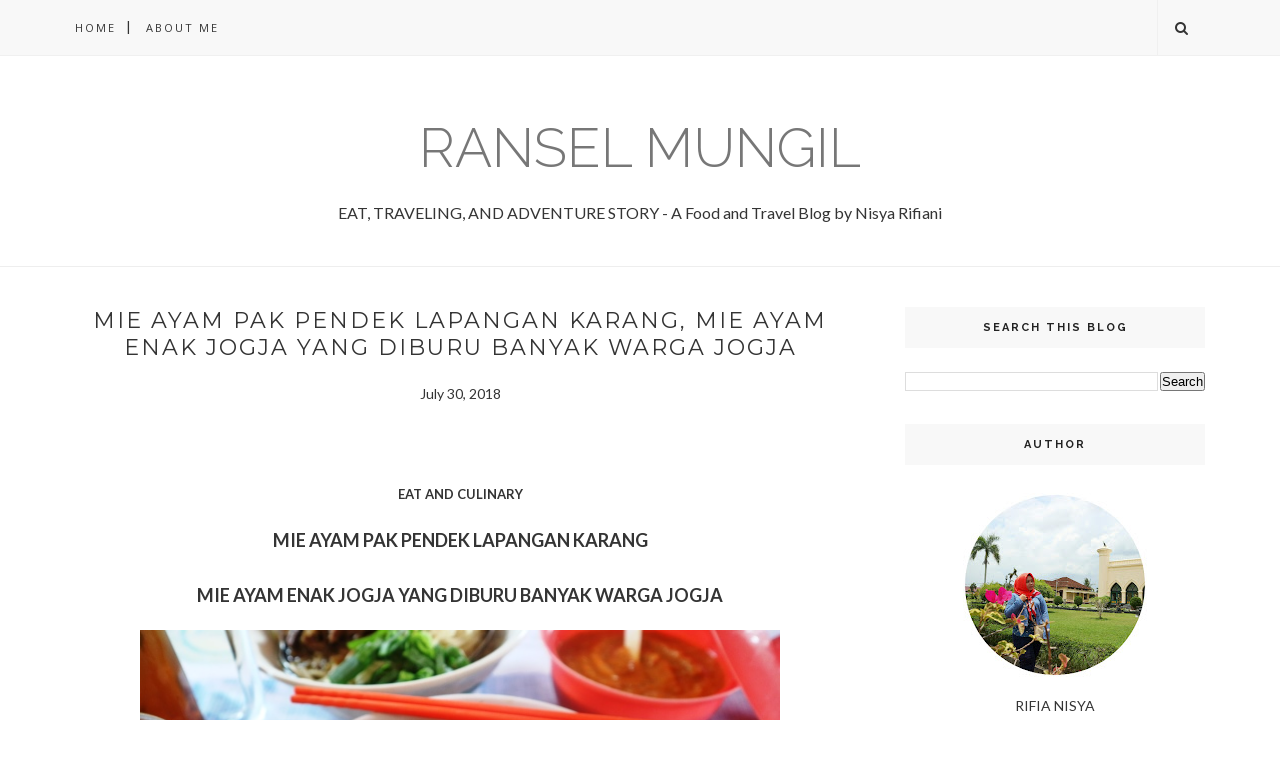

--- FILE ---
content_type: text/html; charset=UTF-8
request_url: https://www.ranselmungil.com/b/stats?style=BLACK_TRANSPARENT&timeRange=ALL_TIME&token=APq4FmC3yszcdgoqBI27q-AbsiYMXmr7WfsfETWUpI3EFdQD0hv0ey3oO-F_0ESnwIGkOCTVmdGNV7fVGkOtuPpPS2TU9xXJhw
body_size: 14
content:
{"total":923242,"sparklineOptions":{"backgroundColor":{"fillOpacity":0.1,"fill":"#000000"},"series":[{"areaOpacity":0.3,"color":"#202020"}]},"sparklineData":[[0,14],[1,8],[2,12],[3,16],[4,16],[5,8],[6,100],[7,12],[8,11],[9,10],[10,12],[11,16],[12,13],[13,11],[14,14],[15,12],[16,13],[17,11],[18,27],[19,30],[20,34],[21,45],[22,38],[23,14],[24,41],[25,14],[26,13],[27,15],[28,34],[29,37]],"nextTickMs":116129}

--- FILE ---
content_type: text/javascript; charset=UTF-8
request_url: https://www.ranselmungil.com/feeds/posts/default/-/Eat%20&%20Culinary?alt=json-in-script&callback=related_results_labels_thumbs&max-results=6
body_size: 4117
content:
// API callback
related_results_labels_thumbs({"version":"1.0","encoding":"UTF-8","feed":{"xmlns":"http://www.w3.org/2005/Atom","xmlns$openSearch":"http://a9.com/-/spec/opensearchrss/1.0/","xmlns$blogger":"http://schemas.google.com/blogger/2008","xmlns$georss":"http://www.georss.org/georss","xmlns$gd":"http://schemas.google.com/g/2005","xmlns$thr":"http://purl.org/syndication/thread/1.0","id":{"$t":"tag:blogger.com,1999:blog-7346442793399895349"},"updated":{"$t":"2026-01-29T03:34:13.578+07:00"},"category":[{"term":"Eat \u0026 Culinary"},{"term":"Travel \u0026 Adventure"},{"term":"Hotel Experience"}],"title":{"type":"text","$t":"RANSEL MUNGIL"},"subtitle":{"type":"html","$t":"EAT, TRAVELING, AND ADVENTURE STORY - \nA Food and Travel Blog by Nisya Rifiani"},"link":[{"rel":"http://schemas.google.com/g/2005#feed","type":"application/atom+xml","href":"https:\/\/www.ranselmungil.com\/feeds\/posts\/default"},{"rel":"self","type":"application/atom+xml","href":"https:\/\/www.blogger.com\/feeds\/7346442793399895349\/posts\/default\/-\/Eat+%26+Culinary?alt=json-in-script\u0026max-results=6"},{"rel":"alternate","type":"text/html","href":"https:\/\/www.ranselmungil.com\/search\/label\/Eat%20%26%20Culinary"},{"rel":"hub","href":"http://pubsubhubbub.appspot.com/"},{"rel":"next","type":"application/atom+xml","href":"https:\/\/www.blogger.com\/feeds\/7346442793399895349\/posts\/default\/-\/Eat+%26+Culinary\/-\/Eat+%26+Culinary?alt=json-in-script\u0026start-index=7\u0026max-results=6"}],"author":[{"name":{"$t":"Nisya Rifiani"},"uri":{"$t":"http:\/\/www.blogger.com\/profile\/00075369530233679564"},"email":{"$t":"noreply@blogger.com"},"gd$image":{"rel":"http://schemas.google.com/g/2005#thumbnail","width":"32","height":"32","src":"\/\/blogger.googleusercontent.com\/img\/b\/R29vZ2xl\/AVvXsEhcKVWEwdk3PSOumDrxQltdToZ4z2vVLVzHyT6bK8kLorMgNrCElif18XuwWQylVVyXJBkdX3AITaPMrodvvvTblDfGLyxmg_lwhgRaFbP_wtHsT6giTxAv9jXN5wUtww\/s113\/Nisya.jpg"}}],"generator":{"version":"7.00","uri":"http://www.blogger.com","$t":"Blogger"},"openSearch$totalResults":{"$t":"140"},"openSearch$startIndex":{"$t":"1"},"openSearch$itemsPerPage":{"$t":"6"},"entry":[{"id":{"$t":"tag:blogger.com,1999:blog-7346442793399895349.post-2076200966343868117"},"published":{"$t":"2025-11-17T22:37:00.003+07:00"},"updated":{"$t":"2025-11-17T22:39:36.102+07:00"},"category":[{"scheme":"http://www.blogger.com/atom/ns#","term":"Eat \u0026 Culinary"}],"title":{"type":"text","$t":"[ Mini Review ] Nalla Coffee Surakarta"},"summary":{"type":"text","$t":"[ MINI\nREVIEW ] NALLA COFFEE SURAKARTA\n\n\u0026nbsp;\n\nKemarin,\nwaktu vacation ke Solo, ada keinginan mengunjungi salah satu coffee shop di\nsana. Syaratnya, lokasinya tidak jauh dari hotel tempat saya menginap, −tidak jauh dari Stasiun Balapan Solo.\nKarena tidak ada referensi dari teman, saya mencari lewat aplikasi map online.\nSetelah scroll-scroll, saya menjatuhkan pilihan kepada Nalla Coffee. Sebuah\n"},"link":[{"rel":"replies","type":"application/atom+xml","href":"https:\/\/www.ranselmungil.com\/feeds\/2076200966343868117\/comments\/default","title":"Post Comments"},{"rel":"replies","type":"text/html","href":"https:\/\/www.ranselmungil.com\/2025\/11\/blog-post.html#comment-form","title":"1 Comments"},{"rel":"edit","type":"application/atom+xml","href":"https:\/\/www.blogger.com\/feeds\/7346442793399895349\/posts\/default\/2076200966343868117"},{"rel":"self","type":"application/atom+xml","href":"https:\/\/www.blogger.com\/feeds\/7346442793399895349\/posts\/default\/2076200966343868117"},{"rel":"alternate","type":"text/html","href":"https:\/\/www.ranselmungil.com\/2025\/11\/blog-post.html","title":"[ Mini Review ] Nalla Coffee Surakarta"}],"author":[{"name":{"$t":"Nisya Rifiani"},"uri":{"$t":"http:\/\/www.blogger.com\/profile\/00075369530233679564"},"email":{"$t":"noreply@blogger.com"},"gd$image":{"rel":"http://schemas.google.com/g/2005#thumbnail","width":"32","height":"32","src":"\/\/blogger.googleusercontent.com\/img\/b\/R29vZ2xl\/AVvXsEhcKVWEwdk3PSOumDrxQltdToZ4z2vVLVzHyT6bK8kLorMgNrCElif18XuwWQylVVyXJBkdX3AITaPMrodvvvTblDfGLyxmg_lwhgRaFbP_wtHsT6giTxAv9jXN5wUtww\/s113\/Nisya.jpg"}}],"media$thumbnail":{"xmlns$media":"http://search.yahoo.com/mrss/","url":"https:\/\/blogger.googleusercontent.com\/img\/b\/R29vZ2xl\/AVvXsEi-9KOj0pg1MsUkS4sw9RwhwcwF_kqkpWU3kmcUe2j8LQnR7T9NX_1tj_M4dwJ86hsuz9VzrzuOEAH288r6NE_cIv6aWEFuxUn1-aHYOHmiekdz3edBvv26W0R6L64XEZ3uaghnun3V6pqXgJdmoSlSqWHhbg0h-vSfhmQje0tI8LhOVX7ZCUhjhrz3S4kn\/s72-w640-h480-c\/Nalla%20Coffee%201.png","height":"72","width":"72"},"thr$total":{"$t":"1"}},{"id":{"$t":"tag:blogger.com,1999:blog-7346442793399895349.post-6894764177651449855"},"published":{"$t":"2025-11-03T13:29:00.000+07:00"},"updated":{"$t":"2025-11-03T13:29:45.824+07:00"},"category":[{"scheme":"http://www.blogger.com/atom/ns#","term":"Eat \u0026 Culinary"}],"title":{"type":"text","$t":"[ MINI REVIEW ] BENTO KOPI SOROWAJAN"},"summary":{"type":"text","$t":"\u0026nbsp;SHARE THE\nMOMENT: BUKBER RAMADHAN 1446 H AT BENTO KOPI SOROWAJAN\n\n\u0026nbsp;\n\nBeberapa\nteman, -terutama teman dekat saya, barangkali sudah hapal kalau saya itu paling\nmager kalau diajak bukber, -apalagi bukber yang nggak ada tujuannya. Dari entah\nkapan, saya memang nggak terlalu suk a bukber, rempong... Persiapannya,\nperjalanannya, maghribannya, sampai tarawihnya. Intinya, saya mager... Jadi,\n"},"link":[{"rel":"replies","type":"application/atom+xml","href":"https:\/\/www.ranselmungil.com\/feeds\/6894764177651449855\/comments\/default","title":"Post Comments"},{"rel":"replies","type":"text/html","href":"https:\/\/www.ranselmungil.com\/2025\/11\/mini-review-bento-kopi-sorowajan.html#comment-form","title":"1 Comments"},{"rel":"edit","type":"application/atom+xml","href":"https:\/\/www.blogger.com\/feeds\/7346442793399895349\/posts\/default\/6894764177651449855"},{"rel":"self","type":"application/atom+xml","href":"https:\/\/www.blogger.com\/feeds\/7346442793399895349\/posts\/default\/6894764177651449855"},{"rel":"alternate","type":"text/html","href":"https:\/\/www.ranselmungil.com\/2025\/11\/mini-review-bento-kopi-sorowajan.html","title":"[ MINI REVIEW ] BENTO KOPI SOROWAJAN"}],"author":[{"name":{"$t":"Nisya Rifiani"},"uri":{"$t":"http:\/\/www.blogger.com\/profile\/00075369530233679564"},"email":{"$t":"noreply@blogger.com"},"gd$image":{"rel":"http://schemas.google.com/g/2005#thumbnail","width":"32","height":"32","src":"\/\/blogger.googleusercontent.com\/img\/b\/R29vZ2xl\/AVvXsEhcKVWEwdk3PSOumDrxQltdToZ4z2vVLVzHyT6bK8kLorMgNrCElif18XuwWQylVVyXJBkdX3AITaPMrodvvvTblDfGLyxmg_lwhgRaFbP_wtHsT6giTxAv9jXN5wUtww\/s113\/Nisya.jpg"}}],"media$thumbnail":{"xmlns$media":"http://search.yahoo.com/mrss/","url":"https:\/\/blogger.googleusercontent.com\/img\/b\/R29vZ2xl\/AVvXsEizAFKvLC3uJYyDuomQWSl1Vf2cvE0LLracfFuRnogB-WNQJ_BDOHFaeVIFVrEhPKUCeMbIyuaPQTYRPozgHudHkitxeQCZx920J_C0DTNm5PDUdAtCDEQlSDbc8jj_GDoi89Q9IXFNefK6jhWj_Ev7WIk3RGo3U-XEE8PHP9BBSdJtzXsLKjVsWEWJQaG9\/s72-w640-h480-c\/Bento%20Kopi%20Sorowajan%20-%20Rifia%20Nisya%201.png","height":"72","width":"72"},"thr$total":{"$t":"1"}},{"id":{"$t":"tag:blogger.com,1999:blog-7346442793399895349.post-5056272013857615190"},"published":{"$t":"2025-10-18T12:45:00.004+07:00"},"updated":{"$t":"2025-10-18T12:47:08.048+07:00"},"category":[{"scheme":"http://www.blogger.com/atom/ns#","term":"Eat \u0026 Culinary"}],"title":{"type":"text","$t":"[ Review ] Nasi Bebek Buma - Bumbu Madura"},"summary":{"type":"text","$t":"\u0026nbsp;\"Nis, kamu di\nrumah?\"\n\n\"Iya, gimana?\"\n\n\u0026nbsp;\n\n\"Sini! Aku lagi di\nBuma!\"\n\n\"Siapp, gas\nbanter...\"\n\n\u0026nbsp;\n\n*\n\nBEBEK\nBUMBU SPECIAL ASLI MADURA\n\n\u0026nbsp;\n\nLagi-lagi\najakan makan mendadak, kali ini ke Nasi Bebek Buma, -Bumbu Madura. Host-nya\nsiapa lagi kalau bukan #TemanMakan Dhika @gendut_kulineran. Terbaikkk, Terima\nKasih, Dhika! Nasi Bebek Buma ini terbilang pemain lama di dunia kuliner\n"},"link":[{"rel":"replies","type":"application/atom+xml","href":"https:\/\/www.ranselmungil.com\/feeds\/5056272013857615190\/comments\/default","title":"Post Comments"},{"rel":"replies","type":"text/html","href":"https:\/\/www.ranselmungil.com\/2025\/10\/review-nasi-bebek-buma-bumbu-madura.html#comment-form","title":"1 Comments"},{"rel":"edit","type":"application/atom+xml","href":"https:\/\/www.blogger.com\/feeds\/7346442793399895349\/posts\/default\/5056272013857615190"},{"rel":"self","type":"application/atom+xml","href":"https:\/\/www.blogger.com\/feeds\/7346442793399895349\/posts\/default\/5056272013857615190"},{"rel":"alternate","type":"text/html","href":"https:\/\/www.ranselmungil.com\/2025\/10\/review-nasi-bebek-buma-bumbu-madura.html","title":"[ Review ] Nasi Bebek Buma - Bumbu Madura"}],"author":[{"name":{"$t":"Nisya Rifiani"},"uri":{"$t":"http:\/\/www.blogger.com\/profile\/00075369530233679564"},"email":{"$t":"noreply@blogger.com"},"gd$image":{"rel":"http://schemas.google.com/g/2005#thumbnail","width":"32","height":"32","src":"\/\/blogger.googleusercontent.com\/img\/b\/R29vZ2xl\/AVvXsEhcKVWEwdk3PSOumDrxQltdToZ4z2vVLVzHyT6bK8kLorMgNrCElif18XuwWQylVVyXJBkdX3AITaPMrodvvvTblDfGLyxmg_lwhgRaFbP_wtHsT6giTxAv9jXN5wUtww\/s113\/Nisya.jpg"}}],"media$thumbnail":{"xmlns$media":"http://search.yahoo.com/mrss/","url":"https:\/\/blogger.googleusercontent.com\/img\/b\/R29vZ2xl\/AVvXsEhK8yqjDxVjdrt4wtE-46j-Wq06yHvrcAB7bUj2zImzVLmGxG0bPW5Uryyza-tHXXg3HOJCbIaF5J8RU7LmzcF-qFQyg1bkaHb9yfuieN8E9gweMNSLUrx6thOjFnvjMImtY1LGdJNCTKp2oEBehFW62lWCZQgtdeBHGjsUfe46KvkVsdEO3IxLCqumde9a\/s72-w640-h480-c\/Bebek%20Buma%201.png","height":"72","width":"72"},"thr$total":{"$t":"1"}},{"id":{"$t":"tag:blogger.com,1999:blog-7346442793399895349.post-6493319440795273866"},"published":{"$t":"2025-10-15T09:42:00.004+07:00"},"updated":{"$t":"2025-10-15T10:17:34.316+07:00"},"category":[{"scheme":"http://www.blogger.com/atom/ns#","term":"Eat \u0026 Culinary"}],"title":{"type":"text","$t":" [ Experience ] Steak Kenangan Timoho Yogyakarta"},"summary":{"type":"text","$t":"MERAYAKAN HARI KELAHIRAN DI STEAK KENANGAN TIMOHO YOGYAKARTA\"Mbak, saiki Mas Uda ulang tahun lho...\" kata Mas Taufiq, Rekan Relawan di Sedekah Rombongan Jogja, Selasa, 16 September 2025, pas saya maen ke Rumah Singgah SR Jogja, tempo hari.\"Lah iya...?\"\"Ho'oh...\"\"Arep nggawe opo ki?\"\"Opo yo? Aku yo bingung ki...\"\"Tapi sepi e, piye...?\"\"Opo sesuk wae, mba?\"\"Iya kali ya, ben rodok rame.\"\"Oke, kemis "},"link":[{"rel":"replies","type":"application/atom+xml","href":"https:\/\/www.ranselmungil.com\/feeds\/6493319440795273866\/comments\/default","title":"Post Comments"},{"rel":"replies","type":"text/html","href":"https:\/\/www.ranselmungil.com\/2025\/10\/experience-steak-kenangan-timoho.html#comment-form","title":"1 Comments"},{"rel":"edit","type":"application/atom+xml","href":"https:\/\/www.blogger.com\/feeds\/7346442793399895349\/posts\/default\/6493319440795273866"},{"rel":"self","type":"application/atom+xml","href":"https:\/\/www.blogger.com\/feeds\/7346442793399895349\/posts\/default\/6493319440795273866"},{"rel":"alternate","type":"text/html","href":"https:\/\/www.ranselmungil.com\/2025\/10\/experience-steak-kenangan-timoho.html","title":" [ Experience ] Steak Kenangan Timoho Yogyakarta"}],"author":[{"name":{"$t":"Nisya Rifiani"},"uri":{"$t":"http:\/\/www.blogger.com\/profile\/00075369530233679564"},"email":{"$t":"noreply@blogger.com"},"gd$image":{"rel":"http://schemas.google.com/g/2005#thumbnail","width":"32","height":"32","src":"\/\/blogger.googleusercontent.com\/img\/b\/R29vZ2xl\/AVvXsEhcKVWEwdk3PSOumDrxQltdToZ4z2vVLVzHyT6bK8kLorMgNrCElif18XuwWQylVVyXJBkdX3AITaPMrodvvvTblDfGLyxmg_lwhgRaFbP_wtHsT6giTxAv9jXN5wUtww\/s113\/Nisya.jpg"}}],"media$thumbnail":{"xmlns$media":"http://search.yahoo.com/mrss/","url":"https:\/\/blogger.googleusercontent.com\/img\/b\/R29vZ2xl\/AVvXsEh5amFWAS0r2tUYrEwGuilkO3Ctlwzwk0FX6N5xVSiaMmPTe-edjf8yeoS7saIGoKhp05AtdfxxSsIZ8O5M5l3-1L88obFzzwf3m6FqtLoPEYiXu30PcN2_ULMGzNVqfnEqT9QHuO54tUOj46PInYuDdIWVBXf4c6ldBTJNQzlWP8OF54UHa2SB9724kjY_\/s72-w640-h480-c\/Steak%20Kenangan.png","height":"72","width":"72"},"thr$total":{"$t":"1"}},{"id":{"$t":"tag:blogger.com,1999:blog-7346442793399895349.post-6836658803552242518"},"published":{"$t":"2025-10-13T23:04:00.013+07:00"},"updated":{"$t":"2025-10-14T11:42:57.436+07:00"},"category":[{"scheme":"http://www.blogger.com/atom/ns#","term":"Eat \u0026 Culinary"}],"title":{"type":"text","$t":"[ Review ] Kebon Pasundan, Hidden Gem Masakan Sunda di Jogja"},"summary":{"type":"text","$t":"SENSASI MAKAN SIANG MASAKAN SUNDA DI SAUNG TENGAH SAWAH\n\n\u0026nbsp;\n\nIngin menikmati masakan khas Sunda saat berada di Jogja? Kalian dapat\nmengobati kangen kulineran sunda dengan datang ke Kebon Pasundan.\n\n\u0026nbsp;\n\nAda banyak tempat makan atau restoran masakan khas sunda di Jogja.\nSebagai tukang makan, saya pernah coba beberapa tempat makan atau restoran\nmasakan khas sunda di Jogja. Ini salah satu "},"link":[{"rel":"replies","type":"application/atom+xml","href":"https:\/\/www.ranselmungil.com\/feeds\/6836658803552242518\/comments\/default","title":"Post Comments"},{"rel":"replies","type":"text/html","href":"https:\/\/www.ranselmungil.com\/2025\/10\/kebon-pasundan.html#comment-form","title":"0 Comments"},{"rel":"edit","type":"application/atom+xml","href":"https:\/\/www.blogger.com\/feeds\/7346442793399895349\/posts\/default\/6836658803552242518"},{"rel":"self","type":"application/atom+xml","href":"https:\/\/www.blogger.com\/feeds\/7346442793399895349\/posts\/default\/6836658803552242518"},{"rel":"alternate","type":"text/html","href":"https:\/\/www.ranselmungil.com\/2025\/10\/kebon-pasundan.html","title":"[ Review ] Kebon Pasundan, Hidden Gem Masakan Sunda di Jogja"}],"author":[{"name":{"$t":"Nisya Rifiani"},"uri":{"$t":"http:\/\/www.blogger.com\/profile\/00075369530233679564"},"email":{"$t":"noreply@blogger.com"},"gd$image":{"rel":"http://schemas.google.com/g/2005#thumbnail","width":"32","height":"32","src":"\/\/blogger.googleusercontent.com\/img\/b\/R29vZ2xl\/AVvXsEhcKVWEwdk3PSOumDrxQltdToZ4z2vVLVzHyT6bK8kLorMgNrCElif18XuwWQylVVyXJBkdX3AITaPMrodvvvTblDfGLyxmg_lwhgRaFbP_wtHsT6giTxAv9jXN5wUtww\/s113\/Nisya.jpg"}}],"media$thumbnail":{"xmlns$media":"http://search.yahoo.com/mrss/","url":"https:\/\/blogger.googleusercontent.com\/img\/b\/R29vZ2xl\/AVvXsEglXKnBy4VV5K7XfzIyroy0MpwBlPtJFLgTJeR36jnXgIfDvohVOBel-ep1lnBvfDEfkDlYHEIslkH8QKQOD5Bgo7Sv0m0AkBNAJA4Rw2wlRPdd9uBTgGe7Ju1rTT3C_T7W1GTAaY2j9ppuLYD0_5v17AhbjSeSta4TCx1hJnvbJlgZJA0S052-o54gErZ3\/s72-w640-h480-c\/Kebon%20Pasundan%201.png","height":"72","width":"72"},"thr$total":{"$t":"0"}},{"id":{"$t":"tag:blogger.com,1999:blog-7346442793399895349.post-7400792544396557432"},"published":{"$t":"2025-10-06T08:53:00.002+07:00"},"updated":{"$t":"2025-10-06T09:04:30.655+07:00"},"category":[{"scheme":"http://www.blogger.com/atom/ns#","term":"Eat \u0026 Culinary"}],"title":{"type":"text","$t":"[ REVIEW ] SOTO BRAKOT MAS AAN KALIURANG"},"summary":{"type":"text","$t":"MENCOBA\u0026nbsp;HANGATNYA SOTO DAN BRAKOTAN TULANG DI JL. KALIURANG\n\n\u0026nbsp;\n\nBeberapa\nwaktu lalu, saya kulineran di Kawasan Kaliurang, Sleman, DIY, bareng\n#temanmakan Dhika @gendut_kulineran. Kali ini saya nyobain warung soto +plus\nbrakotan yang pernah viral di jagad Instagram dan TikTok, yaitu Soto Brakot Mas\nAan.\u0026nbsp;Kali pertama mendengar tajuk warungnya, saya cukup penasaran dengan\nkuliner ini."},"link":[{"rel":"replies","type":"application/atom+xml","href":"https:\/\/www.ranselmungil.com\/feeds\/7400792544396557432\/comments\/default","title":"Post Comments"},{"rel":"replies","type":"text/html","href":"https:\/\/www.ranselmungil.com\/2025\/10\/review-soto-brakot-mas-aan-kaliurang.html#comment-form","title":"1 Comments"},{"rel":"edit","type":"application/atom+xml","href":"https:\/\/www.blogger.com\/feeds\/7346442793399895349\/posts\/default\/7400792544396557432"},{"rel":"self","type":"application/atom+xml","href":"https:\/\/www.blogger.com\/feeds\/7346442793399895349\/posts\/default\/7400792544396557432"},{"rel":"alternate","type":"text/html","href":"https:\/\/www.ranselmungil.com\/2025\/10\/review-soto-brakot-mas-aan-kaliurang.html","title":"[ REVIEW ] SOTO BRAKOT MAS AAN KALIURANG"}],"author":[{"name":{"$t":"Nisya Rifiani"},"uri":{"$t":"http:\/\/www.blogger.com\/profile\/00075369530233679564"},"email":{"$t":"noreply@blogger.com"},"gd$image":{"rel":"http://schemas.google.com/g/2005#thumbnail","width":"32","height":"32","src":"\/\/blogger.googleusercontent.com\/img\/b\/R29vZ2xl\/AVvXsEhcKVWEwdk3PSOumDrxQltdToZ4z2vVLVzHyT6bK8kLorMgNrCElif18XuwWQylVVyXJBkdX3AITaPMrodvvvTblDfGLyxmg_lwhgRaFbP_wtHsT6giTxAv9jXN5wUtww\/s113\/Nisya.jpg"}}],"media$thumbnail":{"xmlns$media":"http://search.yahoo.com/mrss/","url":"https:\/\/blogger.googleusercontent.com\/img\/b\/R29vZ2xl\/AVvXsEh4fDW2alDESC17HIJNQCOjMk9Pn3g_d1zT4qgnBsKHroHC0PfYwsMXfPOL-qqwcWBgwG9lTkwbtIkuYXBqY-I_zrJfGM1sefvhQKXvivug8hiBArekT_TN7-LlZlEOOYLdvQ3h7bM8QN74dWNPy3ohqWFklBR80de4Cw1BwYbD8ilx8mhoh3v4OOO5JYgR\/s72-w640-h480-c\/Soto%20Brakot%20Mas%20Aan%201.png","height":"72","width":"72"},"thr$total":{"$t":"1"}}]}});

--- FILE ---
content_type: text/plain
request_url: https://www.google-analytics.com/j/collect?v=1&_v=j102&a=525843172&t=pageview&_s=1&dl=https%3A%2F%2Fwww.ranselmungil.com%2F2018%2F07%2Fmie-ayam-pak-pendek-lapangan-karang-mie.html&ul=en-us%40posix&dt=Mie%20Ayam%20Pak%20Pendek%20Lapangan%20Karang%2C%20Mie%20Ayam%20Enak%20Jogja%20yang%20Diburu%20Banyak%20Warga%20Jogja%20-%20RANSEL%20MUNGIL&sr=1280x720&vp=1280x720&_u=IEBAAEABAAAAACAAI~&jid=1037240767&gjid=887355692&cid=404906860.1769642867&tid=UA-70117077-2&_gid=1966799518.1769642867&_r=1&_slc=1&z=17942391
body_size: -451
content:
2,cG-VBC27TLG88